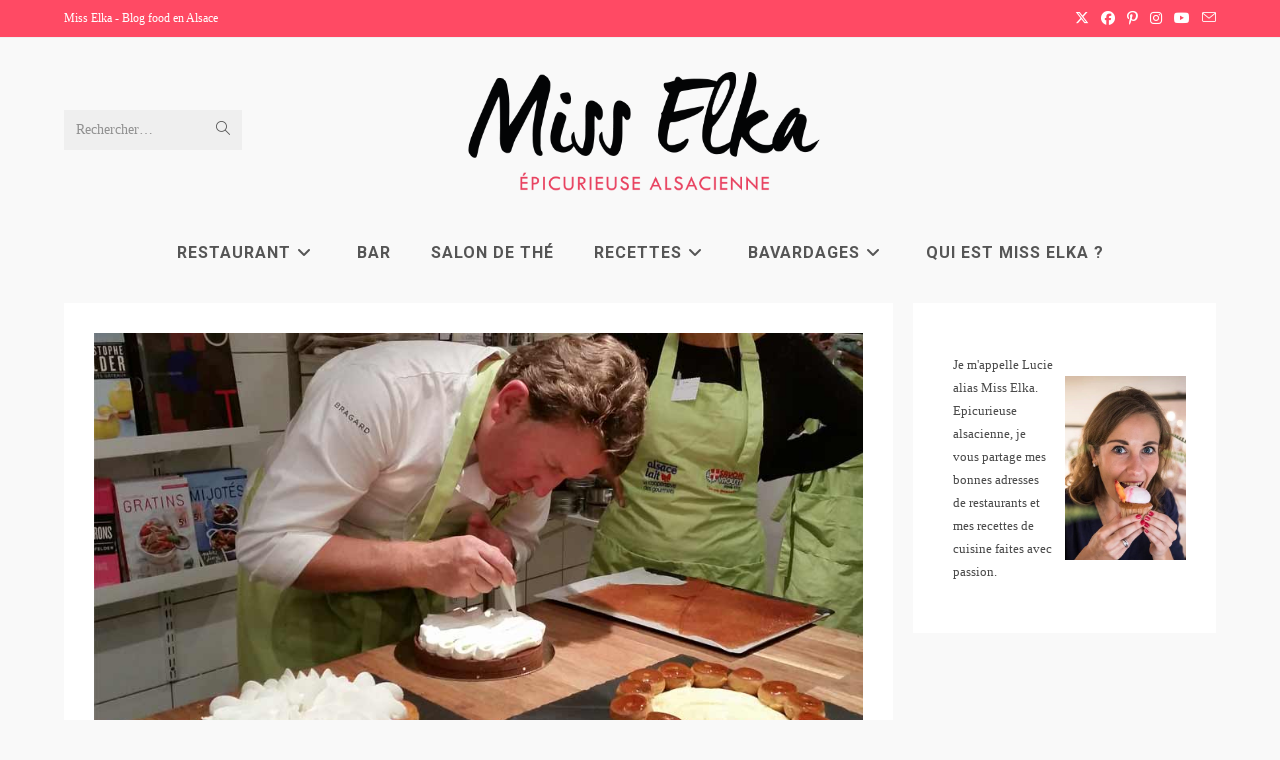

--- FILE ---
content_type: text/html; charset=utf-8
request_url: https://www.google.com/recaptcha/api2/aframe
body_size: 266
content:
<!DOCTYPE HTML><html><head><meta http-equiv="content-type" content="text/html; charset=UTF-8"></head><body><script nonce="1ZDdc1FbAZIflaXwLaLpvA">/** Anti-fraud and anti-abuse applications only. See google.com/recaptcha */ try{var clients={'sodar':'https://pagead2.googlesyndication.com/pagead/sodar?'};window.addEventListener("message",function(a){try{if(a.source===window.parent){var b=JSON.parse(a.data);var c=clients[b['id']];if(c){var d=document.createElement('img');d.src=c+b['params']+'&rc='+(localStorage.getItem("rc::a")?sessionStorage.getItem("rc::b"):"");window.document.body.appendChild(d);sessionStorage.setItem("rc::e",parseInt(sessionStorage.getItem("rc::e")||0)+1);localStorage.setItem("rc::h",'1768752059819');}}}catch(b){}});window.parent.postMessage("_grecaptcha_ready", "*");}catch(b){}</script></body></html>